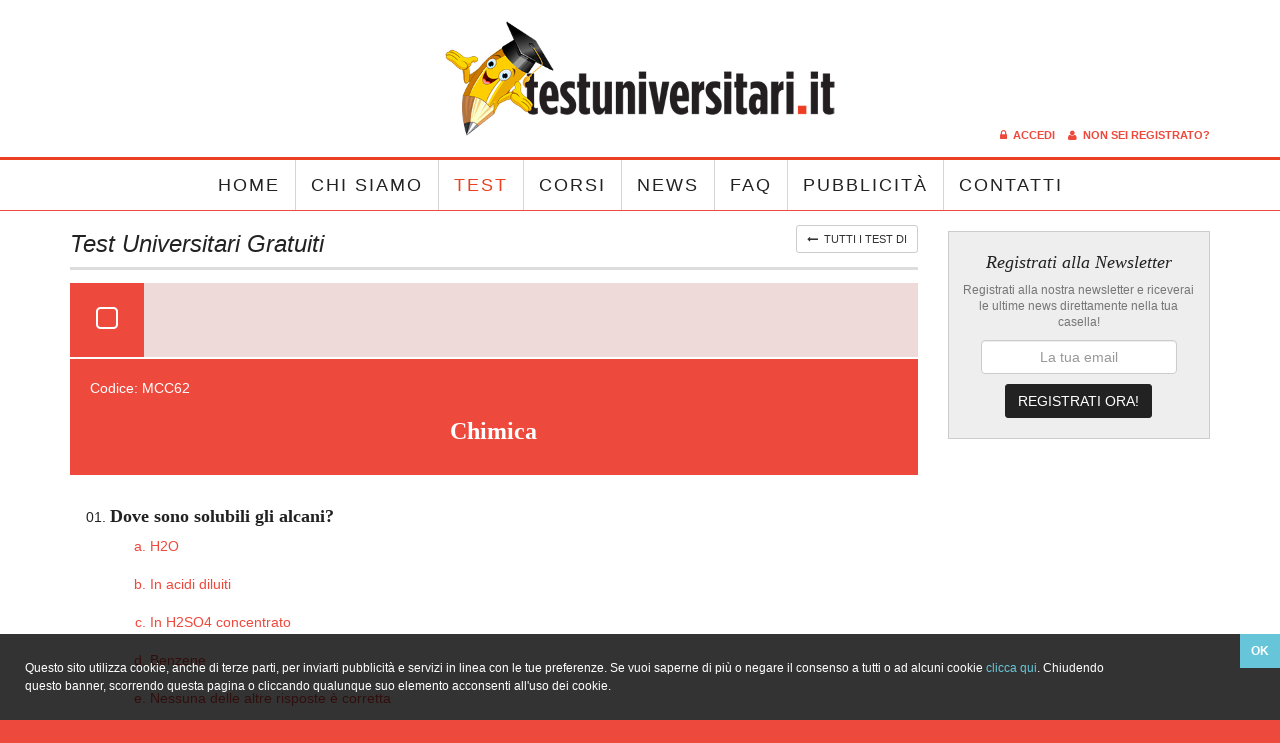

--- FILE ---
content_type: text/html; charset=UTF-8
request_url: https://www.testuniversitari.it/test/chimica/chimica61/?id_test=RE000322&id_corso=RE000005&cod=MCC62
body_size: 6202
content:

<!DOCTYPE html>
<html lang="it">
  <head>
  	
		
		
		 
    <meta charset="utf-8">
    <title> Chimica - .</title>    
	
	<meta name="keywords" content="." />
	<meta name="title" content=" Chimica - ." />
	<meta name="description" content=" " />
	<link rel="image_src" href="https://www.testuniversitari.it/tpl/default/assets/images/site-share.jpg" />	
	<meta property="og:title" content=" Chimica - ."/>
	<meta property="og:description" content=" "/>
	<meta property="og:image" content="https://www.testuniversitari.it/tpl/default/assets/images/site-share.jpg"/>
	
    	
	<meta name="robots" content="index, follow"/><meta name="robots" content="all" />
	<meta name="owner" content="Test Universitari" />
	<meta name="author" content="Testuniversitari.it" />
	<meta http-equiv="imagetoolbar" content="no" />
	
		<meta name="viewport" content="width=device-width, initial-scale=1.0">
		
	<link href="/tpl/default/assets/bootstrap/css/bootstrap.min.css" rel="stylesheet">	
	<link href="/tpl/default/assets/plugs/font-awesome/css/font-awesome.min.css" rel="stylesheet">
	<link href="/tpl/default/assets/css/style.css?vrs=1.01" rel="stylesheet">
	
	<link href='http://fonts.googleapis.com/css?family=Lato:100,300,400,700|Ubuntu:400,300,300italic,400italic,500,500italic,700,700italic|Bitter:400,400italic' rel='stylesheet' type='text/css'>
	
		
		                               
	<link rel="shortcut icon" type="image/x-icon" href="/favicon.ico" />
	<link type="image/vnd.microsoft.icon" rel="icon" href="/favicon.png"/>
	
	<meta name="apple-mobile-web-app-capable" content="yes" />
	<meta name="format-detection" content="telephone=no">
	<meta name="apple-mobile-web-app-status-bar-style" content="black" /><!-- default black black-translucent -->
	
	<meta name="apple-mobile-web-app-title" content="Test Uni">
	
	<link rel="apple-touch-icon-precomposed" sizes="144x144" href="/tpl/default/assets/images/ico/apple-touch-icon-144-precomposed.png">
	<link rel="apple-touch-icon-precomposed" sizes="114x114" href="/tpl/default/assets/images/ico/apple-touch-icon-114-precomposed.png">
	  <link rel="apple-touch-icon-precomposed" sizes="72x72" href="/tpl/default/assets/images/ico/apple-touch-icon-72-precomposed.png">
	                <link rel="apple-touch-icon-precomposed" href="/tpl/default/assets/images/ico/apple-touch-icon-57-precomposed.png">
	                
	<link rel="apple-touch-startup-image" media="(device-width: 320px)" href="/tpl/default/assets/images/ico/apple-touch-startup-image-320x460.png">
	<link rel="apple-touch-startup-image" media="(device-width: 320px) and (-webkit-device-pixel-ratio: 2)" href="/tpl/default/assets/images/ico/apple-touch-startup-image-640x920.png">
	<link rel="apple-touch-startup-image" media="(device-width: 320px) and (device-height: 568px) and (-webkit-device-pixel-ratio: 2)" href="/tpl/default/assets/images/ico/apple-touch-startup-image-640x1096.png">	 
	<link rel="apple-touch-startup-image" media="(device-width: 768px) and (orientation: portrait)" href="/tpl/default/assets/images/ico/apple-touch-startup-image-768x1004.png">
	<link rel="apple-touch-startup-image" media="(device-width: 768px) and (orientation: landscape)" href="/tpl/default/assets/images/ico/apple-touch-startup-image-748x1024.png">
	<link rel="apple-touch-startup-image" media="(device-width: 1536px) and (orientation: portrait) and (-webkit-device-pixel-ratio: 2)" href="/tpl/default/assets/images/ico/apple-touch-startup-image-1536x2008.png">
	<link rel="apple-touch-startup-image" media="(device-width: 1536px) and (orientation: landscape) and (-webkit-device-pixel-ratio: 2)" href="/tpl/default/assets/images/ico/apple-touch-startup-image-2048x1496.png">
	
		
    
    	<link href="/tpl/default/assets/plugs/fancybox/jquery.fancybox.css?vrs=1.01" rel="stylesheet" type="text/css" media="screen" />
		
    <style type="text/css">
    
    	.img-unveil {
		   opacity: 0;
		   transition: opacity .3s ease-in;
	    }
    
    	#page-heading {
	    	margin: 20px 0;
	    	text-align: left;
    	}
    		#page-heading h1 {
		    	padding-bottom: 10px;
		    	border-bottom: 3px solid #ddd;
	    	}
		    	#page-heading h1 span {
			    	color: #EC4025;
		    	}
    	
    	.news-cnt {
	    	background: #eee;
	    	font-size: 13px;
	    	
	    	padding: 20px;
		    margin: 0 0 20px -5px;
    	}
    		.col-cnt-img-box {
	    		padding-right: 5px;
    		}
    			.news-cnt-img-box img {
			    	width: 100%;
		    	}
		    	
		    	.news-cnt .categoria-box {
			    	margin-bottom: 5px;
		    	}
		    		.news-cnt .categoria-box .label-info {
			    		background: transparent;
			    		padding: 0;
		    		}
		    			.news-cnt .categoria-box .label-info a {
				    		color: #EC4025;
				    		font-family: Georgia,"Times New Roman",Times,serif;
				    		font-size: 12px;
				    		font-style: italic;
				    		text-transform: uppercase;
			    		}
		    	
				.news-cnt a.title-lista {
			    	font-size: 18px;
					line-height: 22px;
					font-family: Georgia,"Times New Roman",Times,serif;
			    	color: #333;
			    	font-weight: 700;
		    	}
		    		.news-cnt a.title-lista:hover {
				    	color: #EC4025;
			    	}
			    	
			    .news-cnt-txt {
				   min-height: 174px;
				   margin-top: -5px;
			    }
				    .news-cnt-txt.no-image {
					   min-height: 0;
				    }
				    .news-cnt-desc {
				    	font-size: 14px;
				    	line-height: 18px;
				    	padding-right: 15px;
				    	color: #777;
				    	margin-top: 5px;
			    	}
			    	
			    .news-cnt-footer {
				    margin-top: 13px;
			    }
			    	a.news-cnt-more, a.news-cnt-more:link, a.news-cnt-more:visited {
				    	font-size: 13px;
				    	color: #777;
			    	}
			    		a.news-cnt-more:hover, a.news-cnt-more:active, a.news-cnt-more:focus {
					    	color: #EC4025;
				    	}
				    	
			    	.social-news {
						text-align: right;
					}
						.social-news span {
						    color: #777;
						    font-size: 13px;
						    margin-right: 10px;
					    }
					    	    	
				    	.social-news a {
							text-decoration: none;
							margin: 0 3px;
						}
							.social-news a:hover {
								text-decoration: none;
							}
								.social-news a i {
									color: #777;
								}
									.social-news a:hover i {
							    		color: #EC4025;
									}
							
							.social-news .fa-2x {
								font-size: 1.3em;
							}
	    	
	    	
		    	
		   
    
    	.row-news {
	    	margin-bottom: 20px;
    	}
    	
    	#galleria-main {
	    	margin-top: 20px;
    	}
	    	#galleria-main .fancybox {
		    	margin: 0 20px 20px 0;
	    	}
	    		#galleria-main img {
			    	margin-bottom: 20px;
		    	}
	    	
	    #allegati-main {
	    	margin-top: 20px;
    	}
	    
	    .title-lista {
		    margin-top: 0;
	    }
	    
	    .cs-corso-titolo h3 {
		    color: #EC4025;
	    }
	    	cs-corso-sottotitolo {
		    	color: #777;
	    	}
	    	
	    .cs-test-codice {
		    color: #35AC77;
	    }
	    
	    .ps-corso-sottotitolo {
		    color: #777;
		    margin-bottom: 20px;
	    }
	    	.ps-categoria {
		    	font-weight: 700;
		    	margin-bottom: 10px;
		    	font-size: 12px;
		    	line-height: 14px;
		    	border-bottom: 1px solid #777;
	    	}
	    		.ps-categoria-label {
		    		height: 50px;
		    		vertical-align: bottom;
	    		}
	    		
	    		.ps-test {
		    		margin-bottom: 5px;
	    		}
				
				.ps-corso-grid {
					margin-left: -20px;
				}
					.ps-corso-element {
						float: left;
						width: 100%;
						max-width: 100px;
						padding-left: 20px;
					}
					
	    
	    #box-torna-tutte {
		    text-align: right;
	    	margin: -65px 0 30px;
	    }
	    	#box-torna-tutte .btn {
	    		font-size: 11px;
    		}
	    
	    #box-prec-suc {
	    	text-align: right;
	    	margin: -10px 0 20px;
    	}
    		#box-prec-suc .btn {
	    		font-size: 11px;
    		}
    	
    	.title-details {
	    	font-weight: 700;
	    	margin-bottom: 10px;
	    	font-family: Georgia,"Times New Roman",Times,serif;
	    	font-size: 24px;
	    	line-height: 28px;
	    	text-align: center;
	    	color: #fff;
    	}
    	
    	.desc-details {
	    	margin-top: 20px;
	    	font-size: 16px;
	    	line-height: 28px;
    	}
    	
    	#quiz {
	    	margin-top: 30px;
    	}
    		#quiz ol.quiz-box h3 {
	    		margin: 20px 0 0;
	    		font-size: 18px;
	    		line-height: 22px;
	    		font-weight: 700;
	    		font-family: Georgia,"Times New Roman",Times,serif;
    		}
	    		#quiz ol.quiz-box li {
		    		margin-bottom: 40px;
		    		list-style: decimal-leading-zero;
	    		}
    		
    		#quiz ol.quiz-risposte li {
	    		margin-top: 10px;
	    		margin-bottom: 20px;
	    		list-style: lower-alpha;
	    		color: #EE493D;
    		}    		
	    		#quiz ol.quiz-risposte li.corretta {
	    			background: #DEEBD1;
	    			padding: 10px;
				    color: #693;
				    font-size: 18px;
				    font-weight: 700;
				    line-height: 22px;
				    position: relative;
				}
					#quiz ol.quiz-risposte li.corretta .risposta-corretta {
						position: absolute;
						left: -120px;
						top: -8px;
					}
						#quiz ol.quiz-risposte li.corretta .risposta-corretta i {
							font-size: 4em;
						}
    		
    	#soluzioni-link {
	    	margin: 0 0 60px 30px;
	    	text-align: center;
    	}    		
	    	#soluzioni-link a {
		    	font-size: 18px;
		    	font-family: Georgia,"Times New Roman",Times,serif;
		    	font-style: italic;
	    	}
	    	
	    #corsi-list {
		    padding: 0 15px;
	    }
	    	
	    .col-corso-box {
			padding-left: 0;
			padding-right: 0;
		}
			.col-corso-box2 {
				margin: 0 3px 2px 0;
				text-align: left;
				height: 64px;
				overflow: hidden;
				background: #EDDAD9;
			}
				.col-corso-box2:hover {
					background: #333;
				}
				
				.col-corso-box-dispari {
					
				}
				
				.col-corso-box2 i {
					float: left;
					height: 64px;
					width: 64px;
					line-height: 64px;
					text-align: center;
					background: #EE493D;
					margin-right: 15px;
				}
					.col-corso-box2:hover i {
						background: #333;
					}
					
				.corso-titolo-text {
					margin-top: 10px;
				}
					.col-corso-box2:hover .corso-titolo-text {
						color: #fff;
					}
				
				.test-supertitle {
					font-size: 18px;
					font-family: 'Bitter', cursive;
					font-style: italic;
					background: #EE493D;
					color: #fff;
					padding: 3px 10px 5px;
				}
			
			.col-corso-icon {
				padding: 0 5px;
			}
				.col-corso-icon i {
					color: #999;
				}
				
				a.corso-titolo, a.corso-titolo:link, a.corso-titolo:visited {
					text-transform: uppercase;
					color: #EE493D;
					font-size: 18px;
					font-weight: 700;
					text-decoration: none;
				}
					.col-corso-box2:hover a.corso-titolo {
						color: #fff;
						text-decoration: none;
					}
					
				.corso-sottotitolo {
					color: #EE493D;
					font-size: 12px;
					line-height: 14px;
					margin-top: 5px;
					text-transform: none;
					font-weight: 300;
				}
					.col-corso-box2:hover .corso-sottotitolo {
						color: #fff;
					}
					
					
					
			.hcorso-box2 {
				margin: 0 0 2px 0;
				text-align: left;
				height: 74px;
				overflow: hidden;
				background: #EDDAD9;
			}
			
								
				.hcorso-box2 i {
					float: left;
					height: 74px;
					width: 74px;
					line-height: 74px;
					text-align: center;
					background: #EE493D;
					margin-right: 15px;
					margin-top: -10px;
				}
					
				.hcorso-titolo-text {
					color: #EE493D;
					font-size: 18px;
					font-weight: 700;
					margin-top: 10px;
					text-transform: uppercase;
				}
				
				.hcorso-box2 a.hcorso-titolo, .hcorso-box2 a.hcorso-titolo:link, .hcorso-box2 a.hcorso-titolo:visited {
					text-transform: uppercase;
					color: #EE493D;
					font-size: 18px;
					font-weight: 700;
				}
					
				.hcorso-box2 .hcorso-sottotitolo {
					color: #EE493D;
					font-size: 14px;
					line-height: 18px;
					margin-top: 5px;
					text-transform: none;
					font-weight: 300;
				}
				
				
				
			#box-titolo-corso-scheda {
				background: #EE493D;
				padding: 20px;
			}
				#box-titolo-corso-scheda .cs-test-codice
					, #box-titolo-corso-scheda .social-details span
					, #box-titolo-corso-scheda .social-details a i {
					color: #fff;
				}
					
					
					
					
					
     
     	@media (max-width: 992px) {
     	
     		#page-heading {
		    	margin-bottom: 20px;
	    	}
	
		    #box-prec-suc {
		    	text-align: right;
		    	margin-top: -10px;
		    	margin-bottom: 10px;
	    	}
	    	
		}
     	
     	@media (max-width: 767px) {
	     	
	     	.title-lista {
	     		margin-top: 10px;
	     	}
	     	
	     	#page-heading {
		    	margin: 20px 0;
	    	}
	    	
	    	.news-cnt-img-box img {
		    	padding-bottom: 20px;
		    	padding-right: 10px;
	    	}
	    	
	    	.news-cnt-txt {
			   min-height: 0;
		    }
		    
			.news-cnt a.title-lista {
		    	font-size: 20px;
	    	}
	     	
     	}
     	
     </style>
  </head>

  <body>
  		
	<div id="oLoading" class="hide"></div>
	<div id="oLoadingTop" class="hide"><div class="lt-bg"><div class="lt-image"></div></div></div>
	
		<div id="oPreload">Attendere prego...</div>
	  	
	<div class="navbar navbar-static-top">
		<div id="header-box">
		
			<div class="container">
				<div class="row">
					<div class="col-sx-icons col-sm-3 align-left">
						
						<div id="sx-icons">
												
																																																
						</div>
						
					</div>
					<div class="col-sm-6 align-center">
						
						<div id="logo-a">
							<a href="/">
								<img id="logo" src="/tpl/default/assets/images/test_universitari_600.png" alt="." />
							</a>
						</div>
						
					</div>
					<div class="col-sm-3 align-right">
						
						<!-- MENU LOGIN : inizio -->
						<div id="menu-login">
									
													<a class="" href="/login/">
								<i class="fa fa-lock"></i> &nbsp;Accedi							</a>
							<a class="hidden-inline-sm hidden-inline-xs " href="/registrazione-utente/">
								<i class="fa fa-user"></i> &nbsp;Non sei registrato?							</a>
														
						</div>
						<!-- MENU LOGIN : fine -->
						
					</div>
				</div>
			</div>
			
			
			<!-- MENU : inizio -->
			
			
				<div class="navbar-header">
					<button type="button" class="navbar-toggle" data-toggle="collapse" data-target=".navbar-collapse">
						<span class="icon-bar-text">MENU</span>
						<span class="icon-bar"></span>
						<span class="icon-bar"></span>
						<span class="icon-bar"></span>
					</button>
				</div>
				<div class="navbar-collapse collapse">
					<ul class="nav navbar-nav">
						<li class=" hidden-md hidden-sm"><a class="primo-elemento" href="/">Home</a></li>
						<li class=" visible-md visible-sm"><a class="primo-elemento" href="/"><i class="fa fa-home"></i></a></li>
											<li >
								<a href="/chi-siamo/" class="menu-a-azienda">Chi siamo</a>
							</li>
													<li class="active">
								<a href="/test/" class="menu-a-test">Test</a>
							</li>
													<li >
								<a href="/corsi/" class="menu-a-corsi">Corsi</a>
							</li>
													<li >
								<a href="/news/" class="menu-a-news">News</a>
							</li>
													<li >
								<a href="/faq/" class="menu-a-faq">FAQ</a>
							</li>
													<li >
								<a href="/pubblicita/" class="menu-a-pubblicita">Pubblicit&agrave;</a>
							</li>
													<li >
								<a href="/contatti/" class="menu-a-contatti">Contatti</a>
							</li>
											</ul>
					
				</div>
					
			
			<!-- MENU : fine -->
			<div class="clearfix"></div>
			
		</div>
	</div>
  	
  	<div id="site-box">
  		<div class="container">
  		
  			<div class="row">
  				<div class="col-md-9 col-sm-9">
  				
	  				<div id="home-sx">
  					
  						
	<!-- BANNER BIG 1 : Inizio -->
		<!-- BANNER BIG 1 : Fine -->
  						
  						<!-- PAGE CONTENT : inizio -->
  												<div id="page-heading">
				
							
							
														<h1>Test Universitari Gratuiti</h1>
															
						</div>
						
						<div class="row">
							<div class="col-md-12">
							
																		<div id="box-torna-tutte">
											<a class="btn btn-sm btn-default" href="/test/corso/"><i class="fa fa-long-arrow-left"></i> &nbsp;Tutti i test di </a>
										</div>
										
																				<div class="hcorso-box2">
											<div class="hcorso-titolo" href="">
												<i class="fa fa-square-o fa-2x fa-inverse"></i>
												<div class="hcorso-titolo-text"></div>
												<div class="hcorso-sottotitolo">
																									</div>
											</div>
										</div>
										
										<!--div class="ps-corso-sottotitolo">
																					</div-->
										
										<div>
											<div id="box-titolo-corso-scheda">
												
												<div class="row">
													<div class="col-md-6 col-sm-6">
																											<span class="cs-test-codice">Codice: MCC62</span>
																										</div>
													<div class="col-md-6 col-sm-6">
														
																												
													</div>
												</div><!-- row -->
												<h2 class="title-details">
													Chimica												</h2>
												
											</div>
											
											<div class="desc-details">
																							</div>
											<div id="quiz">
												<ol class="quiz-box">
																								
													<li>
														<div class="quiz-desc">
																													</div>
														<h3>
															Dove sono solubili gli alcani? 
														</h3>
														<ol type="a" class="quiz-risposte">
																												
															<li >
																H2O 
																															</li>															
																												
															<li >
																In acidi diluiti 
																															</li>															
																												
															<li >
																In H2SO4 concentrato 
																															</li>															
																												
															<li >
																Benzene 
																															</li>															
																												
															<li >
																Nessuna delle altre risposte &#232; corretta																															</li>															
																											</ol>
													</li>													
																								
													<li>
														<div class="quiz-desc">
																													</div>
														<h3>
															Cosa si intende per serie omologa? 
  														</h3>
														<ol type="a" class="quiz-risposte">
																												
															<li >
																Una famiglia di composti tutti uguali 
																															</li>															
																												
															<li >
																Una famiglia di composti i cui componenti differiscono per la disposizione degli atomi di idrogeno 

																															</li>															
																												
															<li >
																Una famiglia di composti i cui componenti differiscono per la disposizione degli atomi di carbonio 
 																															</li>															
																												
															<li >
																Una serie di composti nella quale ogni termine differisce dal successivo per una quantit&#224; costante 
																															</li>															
																												
															<li >
																Nessuna delle altre risposte &#232; corretta 																															</li>															
																											</ol>
													</li>													
																								
													<li>
														<div class="quiz-desc">
																													</div>
														<h3>
																													</h3>
														<ol type="a" class="quiz-risposte">
																												
															<li >
																Si accentuano 
 																															</li>															
																												
															<li >
																Restano costanti 
 																															</li>															
																												
															<li >
																Diminuiscono 
 																															</li>															
																												
															<li >
																Variano periodicamente 
 																															</li>															
																												
															<li >
																Nessuna delle altre risposte &#232; corretta																															</li>															
																											</ol>
													</li>													
																								
													<li>
														<div class="quiz-desc">
																													</div>
														<h3>
															Gli elementi alcalini: 
														</h3>
														<ol type="a" class="quiz-risposte">
																												
															<li >
																Sono ossidanti 
 																															</li>															
																												
															<li >
																Acquistano elettroni 
																															</li>															
																												
															<li >
																Non sono ionizzabili 
 																															</li>															
																												
															<li >
																Cedono elettroni ossidandosi 
																															</li>															
																												
															<li >
																Nessuna delle altre risposte &#232; corretta																															</li>															
																											</ol>
													</li>													
																								
													<li>
														<div class="quiz-desc">
																													</div>
														<h3>
															II pH esprime: 
														</h3>
														<ol type="a" class="quiz-risposte">
																												
															<li >
																La concentrazione di ioni H+ 
																															</li>															
																												
															<li >
																La concentrazione di ioni OH- 
																															</li>															
																												
															<li >
																Solo l'acidit&#224; della cellula 
																															</li>															
																												
															<li >
																La concentrazione delle proteine 
																															</li>															
																												
															<li >
																Nessuna delle altre risposte &#232; corretta																															</li>															
																											</ol>
													</li>													
																								
													<li>
														<div class="quiz-desc">
																													</div>
														<h3>
																													</h3>
														<ol type="a" class="quiz-risposte">
																												
															<li >
																Ossigeno 
 																															</li>															
																												
															<li >
																Emoglobina 
 																															</li>															
																												
															<li >
																Acidi grassi 
																															</li>															
																												
															<li >
																Cianuro 
 																															</li>															
																												
															<li >
																Nessuna delle altre risposte &#232; corretta																															</li>															
																											</ol>
													</li>													
																								
													<li>
														<div class="quiz-desc">
																													</div>
														<h3>
																													</h3>
														<ol type="a" class="quiz-risposte">
																												
															<li >
																[OH-]=10-11 
																															</li>															
																												
															<li >
																[OH-]=10-10 
 																															</li>															
																												
															<li >
																[OH-]= 11 
																															</li>															
																												
															<li >
																[OH-]=10-7 
																															</li>															
																												
															<li >
																Nessuna delle altre risposte &#232; corretta																															</li>															
																											</ol>
													</li>													
																								
													<li>
														<div class="quiz-desc">
																													</div>
														<h3>
																													</h3>
														<ol type="a" class="quiz-risposte">
																												
															<li >
																In equilibrio dinamico con il soluto indisciolto 
																															</li>															
																												
															<li >
																In equilibrio statico con il soluto indisciolto 
 																															</li>															
																												
															<li >
																Pi&#249; diluita di quella a concentrazione massima di soluto 
																															</li>															
																												
															<li >
																Pi&#249; concentrata di quella a concentrazione massima di soluto 
 																															</li>															
																												
															<li >
																Nessuna delle altre risposte &#232; corretta																															</li>															
																											</ol>
													</li>													
																								
													<li>
														<div class="quiz-desc">
																													</div>
														<h3>
															In una reazione chimica il catalizzatore agisce: 
 														</h3>
														<ol type="a" class="quiz-risposte">
																												
															<li >
																Influenzando la frequenza con cui le molecole di reagenti si urtano per dare i prodotti 
																															</li>															
																												
															<li >
																Abbassando l'energia di attivazione della reazione 
 																															</li>															
																												
															<li >
																Aumentando la velocit&#224; di movimento delle molecole dei reagenti 
 																															</li>															
																												
															<li >
																Inducendo una attrazione reciproca fra le molecole dei reagenti 
																															</li>															
																												
															<li >
																Nessuna delle altre risposte &#232; corretta																															</li>															
																											</ol>
													</li>													
																								
													<li>
														<div class="quiz-desc">
																													</div>
														<h3>
															Gli elementi non di transizione inseriti nello stesso gruppo del sistema periodico, presentano lo stesso:
 														</h3>
														<ol type="a" class="quiz-risposte">
																												
															<li >
																Valore di elettronegativit&#224; 
 																															</li>															
																												
															<li >
																Valore del potenziale di prima ionizzazione 
																															</li>															
																												
															<li >
																Numero di protoni 
																															</li>															
																												
															<li >
																Numero di elettroni nello strato pi&#249; esterno 
																															</li>															
																												
															<li >
																Nessuna delle altre risposte &#232; corretta																															</li>															
																											</ol>
													</li>													
																							</ol>
											</div>
											<div id="soluzioni-link">
																							<a class="btn btn-danger" href="/login/test/chimica61/?id_test=RE000322&amp;id_corso=&amp;cod=MCC62">Per leggere le soluzioni dei test clicca qui &nbsp;<i class="fa fa-long-arrow-right"></i></a>
																						</div>
										</div>
																
							</div>
						</div>
						<!-- PAGE CONTENT : fine -->
						
						<br><br><br>
  						
  						
	<!-- BANNER BIG 3 : Inizio -->
		<!-- BANNER BIG 3 : Fine -->
						
					</div>
					
  				</div>
  				<div class="col-md-3 col-sm-3">
	  				
	  				<div style="margin-top: 20px;">
						
									</div>
  					
  					
	<!-- BANNER SMALL 1 : Inizio -->
		
		<!-- BANNER SMALL 1 : Fine -->
					
					
	<!-- NEWSLETTER : inizio -->
	<div id="newsletter-dx">
		<h3>Registrati alla Newsletter</h3>
		<div class="ndx-desc">
			Registrati alla nostra newsletter e riceverai le ultime news direttamente nella tua casella!		</div>
		<div>
			<form id="frmNewsletterDx" method="get" action="/newsletter/" class="form-inline" role="form">
			
				<div>
					<div class="form-group">
						<input class="form-control" type="text" placeholder="La tua email" name="email">
					</div>
					<div class="form-group">
						<button type="submit" class="btn btn-primary" onclick="$('#frmNewsletterDx').submit();">Registrati ora!</button>
					</div>
				</div>
				
			</form>
		</div>
	</div>
	<!-- NEWSLETTER : fine -->
					
					
	<!-- BANNER SMALL 2 : Inizio -->
		<!-- BANNER SMALL 2 : Fine -->
  					
  					
							
					
	<!-- BANNER SMALL 3 : Inizio -->
		<!-- BANNER SMALL 3 : Fine -->
					
					<br><br>
					
  				</div>
  			</div>
		
  		</div>
  	</div>
  	
	<!-- FOOTER : inizio -->		
	<footer>	
		<div class="container">
	
						
			<div id="box1">
			
				<div id="menu-footer">
					<a href="/">Home</a>
										/<a href="/chi-siamo/">
							Chi siamo						</a>
										/<a href="/test/">
							Test						</a>
										/<a href="/corsi/">
							Corsi						</a>
										/<a href="/news/">
							News						</a>
										/<a href="/faq/">
							FAQ						</a>
										/<a href="/pubblicita/">
							Pubblicit&agrave;						</a>
										/<a href="/uso-dei-cookie/">
							Uso dei Cookie						</a>
										/<a href="/informativa-sulla-privacy/">
							Informativa sulla privacy						</a>
										/<a href="/contatti/">
							Contatti						</a>
								</div>				
			
			</div>
			<div id="box2">
						
				<a class="notloading" href="https://www.testuniversitari.it/amministrazione/"><i class="fa fa-lock"></i>&nbsp; admin</a>
				<span class="hidden-inline-xs"><span style="margin-right: 40px;">&nbsp;</span></span>
				<span class="visible-xs"><br></span>
				2014 website by <a href="http://www.dynform.it/" target="_blank">dynform.it &nbsp;<i class="fa fa-external-link"></i></a>
							
				<div id="go-top">
					<a class="notloading fa-stack fa-lg ttip" href="#top" onfocus="blur();" data-placement="bottom" data-toggle="tooltip" data-original-title="Torna su">
						<i class="fa fa-circle fa-stack-2x"></i>
						<i class="fa fa-angle-up fa-stack-1x fa-inverse"></i>
					</a>
				</div>
			
			</div>
		
		</div>		
	</footer>
	<!-- FOOTER : fine -->
    
	<script src="/tpl/default/assets/plugs/jquery/jquery-1.10.2.min.js"></script><!-- include/paypal_result.php include/paypal_form.php -->
	<script src="/tpl/default/assets/bootstrap/js/bootstrap.min.js"></script>
	<script src="/tpl/default/assets/plugs/dropdown/twitter-bootstrap-hover-dropdown.min.js"></script>
	
	<script src="/tpl/default/assets/js/global.php?lang_current=it&vrs=1.01"></script>
	<script src="/tpl/default/assets/js/cookie.php?lang_current=it&vrs=1.01" charset="utf-8"></script>
	<script src="/tpl/default/assets/plugs/stayinwebapp/jquery.stayInWebApp.min.js"></script>
	<script> $(function() { $.stayInWebApp("a:not(.notinapp)"); }); </script>    
    <script src="/tpl/default/assets/plugs/fancybox/jquery.fancybox.pack.js?vrs=1.01"></script>
    <script type="text/javascript" src="https://cdn.mathjax.org/mathjax/latest/MathJax.js?config=TeX-AMS-MML_HTMLorMML"></script>
    <script>
		$(function()
		{
			if ( blnStandalone )
				$(".fancybox").click(function(){ return false; });
				else $(".fancybox").fancybox();
		});
	</script>
	
		
    
	<script>		
		$(function()
		{
			$("a[href='#top']").click(function() {
				$("html, body").animate({ scrollTop: 0 }, "slow");
				return false;
			});
			
						$('.ttip').tooltip();
					});		
	</script>
	<script>
	  (function(i,s,o,g,r,a,m){i['GoogleAnalyticsObject']=r;i[r]=i[r]||function(){
	  (i[r].q=i[r].q||[]).push(arguments)},i[r].l=1*new Date();a=s.createElement(o),
	  m=s.getElementsByTagName(o)[0];a.async=1;a.src=g;m.parentNode.insertBefore(a,m)
	  })(window,document,'script','//www.google-analytics.com/analytics.js','ga');
	
	  ga('create', 'UA-74817133-1', 'auto');
	  ga('send', 'pageview');
	
	</script>

	
	
  </body>
</html>



--- FILE ---
content_type: text/css
request_url: https://www.testuniversitari.it/tpl/default/assets/css/style.css?vrs=1.01
body_size: 4861
content:

	/* PRELOAD */

	#oLoading {
		color: #fff;
		background: #000;
		position: absolute;
		left: 0;
		top: 0;
		width: 100%;
		z-index: 1000000;
		-moz-opacity: .80; filter: alpha(opacity=80); opacity: .80;
	}
		#oLoadingTop {
			font: bold 12px arial,serif;	
			position: absolute;
			z-index: 1000001;
		}
			#oLoadingTop .lt-bg {
				background: url('../images/loading/bg-loading.png') no-repeat;
				width: 44px;
				height: 44px;
				position: relative;
			}
				#oLoadingTop .lt-image {
					background: url('../images/loading/loading.gif') no-repeat;
					width: 24px;
					height: 24px;
					position: absolute;
					top: 10px;
					left: 10px;
				}
	
	#oPreload {
		color: #fff;
		background: #EE493D;
		/*font: bold 12px arial,serif;*/
		padding: 5px 10px 8px;
		position: fixed;
		left: 5px;
		top: 5px;
		border-radius: 3px;
		z-index: 10000;
	}
		
	#cookie_alert {
		position: fixed;
		bottom: 0;
		width: 100%;
		background: rgba(0, 0, 0, .8);
		color: #fff;
		font-size: 12px;
		display: none;
		z-index: 99999;
	}
		#cookie_alert_text{
			float: left;
			width: 90%;
			padding: 25px;
			text-align: left;
		}
			#cookie_alert_text a,#cookie_alert_text a:link,#cookie_alert_text a:visited{color:#67C5D9}
			#cookie_alert_text a:hover,#cookie_alert_text a:active,#cookie_alert_text a:focus{color:#fff}
			
			#cookie_alert_OK{
				width: 40px;
				background-color: #67C5D9;
				color: #fff;
				float: right;
				padding: 8px;
				cursor: pointer;
				text-align: center;
				font-weight: bold;
			}


	/* PAGE */
	
	body {
		font-size: 14px;
		line-height: 1.3em;		
		color: #333;		
		background: #EE493D;
		font-weight: 300;
	}
	
		body, h1, h2, h3, h4, h5, h6, .h1, .h2, .h3, .h4, .h5, .h6 {
			font-family: 'Ubuntu', sans-serif; /*'Lato', sans-serif;*/
		}
		
		h1, h2, h3, h4, h5, h6, .h1, .h2, .h3, .h4, .h5, .h6 {
			font-weight: normal;
		}
	
		h1, h2, h3 {
			font-weight: normal;
			color: #222;
			font-weight: 300;
		}
		
		h5, .h5 {
			font-weight: bold;
		}
		
		hr {
			border: 1px solid #eee;
			border-width: 1px 0 0;
		}
		
		a {
			color: #EE493D;
		}
			a:hover, a:focus {
				color: #EE493D;
				text-decoration: underline;
			}
		
		a.link2 {
			color: #222;
		}
			a.link2:hover {
				color: #EE493D;
				text-decoration: none;
			}
			
		.align-left {
			text-align: left;
		}
			.align-right {
				text-align: right;
			}
				.align-center {
					text-align: center;
				}
		
	
		#site-box {
			padding: 0 0 10px;
			background: #fff;
			color: #222;
		}		
			#page-heading {
				text-align: center;
			}
				#page-heading h1 {
					margin: 10px 0;
					font-size: 24px;
					font-family: 'Bitter',sans-serif;
					font-style: italic;
				}
				
				.social-heading {
					text-align: right;
					padding-top: 20px;
					min-height: 24px;
				}
					.social-heading span {
					    color: #ccc;
					    font-size: 12px;
					    margin-right: 10px;
				    }
				    			
					.social-heading a {
						text-decoration: none;
						margin: 0 3px;
					}
						.social-heading a:hover {
							text-decoration: none;
						}
							.social-heading a i {
								color: #ccc;
								vertical-align: middle;
							}
								.social-heading a:hover i {
						    		color: #333;
								}
						
						.social-heading .fa-2x {
							font-size: 1.4em;
						}
						
		#home-sx {
	    	margin-top: 20px;	
    	}
				
			
		#site-content-box {
			padding: 0 20px 40px;
			min-height: 550px;
		}
		
			#header-box {
				text-align: center;
				padding-top: 10px;
				background: #fff;
			}
			
				#header-box #sx-icons {
					margin-top: 100px;
				}
					#header-box #sx-icons a, #header-box #sx-icons a:link, #header-box #sx-icons a:visited {
						color: #fff;
						margin-right: -5px;
					}						
						#header-box #sx-icons a:hover, #header-box #sx-icons a:active, #header-box #sx-icons a:focus {
							color: #aaa;
						}
							#header-box #sx-icons a:hover {
								color: #aaa;
							}
							
						#header-box #sx-icons a .fa-inverse {
							color: #aaa;
						}
							#header-box #sx-icons a:hover .fa-inverse {
								color: #fff;
							}
					
				#header-box #logo-a {
					margin: 0 20px 10px;
				}					
					#header-box #logo {
						margin: 10px auto;
						max-width: 400px;
						width: 100%;
					}				
						#header-box #logo-sub {
							color: #EC4025;
							font-size: 16px;
							margin: 5px 0 10px;
							text-transform: uppercase;
						}
				
				#menu-login {
					text-align: right;
					margin-top: 115px;
				}				
					#ciao-text {
						color: #555;
						font-size: 14px;
					}
						#ciao-text strong {
							font-style: italic;
						}
					
					#menu-login a {
						margin-left: 10px;
						text-transform: uppercase;
						font-size: 11px;
						font-weight: 700;
					}
						#menu-login a:hover {
							text-decoration: none;
						}
						
					.non-sei-registrato {
						margin-left: 5px;
					}
						
					#menu-login a.active, #menu-login a.active:hover {
						color: #777;
						font-style: italic;
					}
					
				#top-dx {
					text-align: right;
					padding: 2px 0 0;
				}					
					#top-dx a {
						margin-left: 10px;
						line-height: 20px;
					}
						#top-dx a:hover {
							
						}
						
					#top-dx a.active, #top-dx a.active:hover {
						
					}
					
					.social-top span {
					    color: #999;
					    font-size: 12px;
					    margin-right: 10px;
				    }
				
					.social-top a {
						text-decoration: none;
						margin: 0 5px;
					}
						.social-top a:hover {
							text-decoration: none;
						}
							.social-top a i {
								color: #999;
							}
								.social-top a:hover i {
						    		color: #fff;
								}
						
						.social-top .fa-2x {
							font-size: 1.8em;
						}
						
					
			#menu-side {
		    	margin-top: 55px;
	    	}
		    	#menu-side h4 {
			    	color: #999;
					font-family: 'Bitter',sans-serif;
					font-style: italic;
		    	}
		    	
		    	#menu-side a, #menu-side a:link, #menu-side a:visited {
					color: #999;
					font-size: 12px;
					line-height: 30px;
					text-transform: uppercase;
				}
					#menu-side a:hover, #menu-side a:active, #menu-side a:focus {
						color: #0093E1;
					}
		    	
		    	#menu-side a.active, #menu-side a.active:link, #menu-side a.active:visited {
					color: #EC4025;
				}
					#menu-side a.active:hover, #menu-side a.active:active, #menu-side a.active:focus {
						color: #0093E1;
					}
					
			/*#banner-side {
				margin-top: 30px;
			}
				#banner-side .banner-box {
					margin-bottom: 15px;
				}*/
				
			.banner-big {
			  margin-bottom: 10px;
			}
					.banner-big-2 {
						/*margin-top: 10px;*/
					}
					
			    .banner-big img {
				  width: 100%;
				}	
			    	
			.banner-side {
				padding: 20px 0;
			}
				.banner-side.secondo {
					padding: 0 0 20px;
				}
				
				.banner-side img {
					width: 100%;
				}
				
				
			#post-list {
			    background: #eee;
			    border: 1px solid #ccc;
			    padding: 10px;
			    text-align: center;
		    }
	    		#post-list .ultime-news {
		    		color: #EC4025;
		    		font-family: Georgia,"Times New Roman",Times,serif;
		    		font-size: 12px;
		    		font-style: italic;
		    		text-transform: uppercase;
		    		padding: 5px 10px;
		    		background: #fff;
	    		}
	    		    	
		    	#post-list .pnews-cnt {
			    	padding: 20px 10px 10px;
			    	margin: 0;
			    	background: #fff;
			    	border-bottom: 2px solid #ddd;
			    	text-align: left;
		    	}
		    		#post-list .col-cnt-img-box {
			    		padding-right: 15px;
			    		padding-left: 0;
		    		}
		    		
			    	#post-list .pnews-cnt-img-box img {
				    	width: 100%;
			    	}
			    	
			    	#post-list .pnews-cnt .pcategoria-box {
				    	margin-bottom: 5px;
			    	}
			    		#post-list .pnews-cnt .pcategoria-box .label-info {
				    		background: transparent;
				    		padding: 0;
			    		}
			    			#post-list .pnews-cnt .pcategoria-box .label-info a {
					    		color: #EC4025;
					    		font-family: Georgia,"Times New Roman",Times,serif;
					    		font-size: 12px;
					    		font-style: italic;
					    		text-transform: uppercase;
				    		}
			    	
			    	#post-list .pnews-cnt a.title-lista {
			    		font-family: Georgia,"Times New Roman",Times,serif;
				    	font-size: 12px;
				    	line-height: 14px;
				    	color: #000;
				    	font-weight: 700;
			    	}
			    		#post-list .pnews-cnt a.title-lista:hover {
					    	color: #EC4025;
					    	text-decoration: none;
				    	}
				    	
				    #post-list .pnews-cnt-txt {
					   line-height: 14px;
					   min-height: 0;
					   margin-top: 0;
				    }			    	
					    #post-list .pnews-cnt-desc {
					    	font-size: 13px;
					    	line-height: 20px;
					    	padding-right: 15px;
					    	color: #999;
					    	margin-top: 5px;
				    	}
				    	
				    #post-list .pnews-cnt-footer {
					    margin-top: 13px;
				    }
				    	#post-list a.pnews-cnt-more, #post-list a.pnews-cnt-more:link, #post-list a.pnews-cnt-more:visited {
					    	font-size: 11px;
					    	color: #EE493D;
				    	}
				    		#post-list a.pnews-cnt-more:hover, #post-list a.pnews-cnt-more:active, #post-list a.pnews-cnt-more:focus {
						    	color: #333;
					    	}
					    	
				    	#post-list .social-news {
							text-align: right;
						}		    	
					    	#post-list .social-news a {
								text-decoration: none;
								margin: 0 3px;
							}
								#post-list .social-news a:hover {
									text-decoration: none;
								}
									#post-list .social-news a i {
										color: #999;
									}
										#post-list .social-news a:hover i {
								    		color: #EE493D;
										}
								
								#post-list .social-news .fa-2x {
									font-size: 1em;
								}
							
					#tutte-news {
						margin-top: 15px;
						margin-bottom: 30px;
					}
						#tutte-news .btn-primary {
							font-size: 12px;
							letter-spacing: 1px;
						}
				
				
			#newsletter-dx {
				margin: 0;
				background: #eee;
				border: 1px solid #ccc;
				padding: 20px 10px;
				text-align: center;
			}
				#newsletter-dx h3 {
					font-size: 18px;
					line-height: 20px;
					margin: 0 0 10px;
					font-family: Georgia,"Times New Roman",Times,serif;
					font-style: italic;
				}
				
				#newsletter-dx .ndx-desc {
					font-size: 12px;
					line-height: 16px;
					color: #777;
					margin-bottom: 10px;
				}
				
				#newsletter-dx input {
					text-align: center;
				}
				
				#newsletter-dx .btn {
					margin-top: 10px;
				}
				
		
			footer {
				background: #EE493D;
				color: #fff;
			}
				footer #box1, footer #box2 {
					padding-left: 0;
					padding-right: 0;
				}					
					footer #box0 {
						padding: 30px 20px 20px;
						text-align: center;
						font-size: 12px;
						color: #fff;
					}
								
					footer #box1 {
						padding-top: 30px;
						padding-bottom: 20px;
						text-align: center;
					}
					
					footer #box2 {
						padding-bottom: 90px;
						text-transform: lowercase;
						text-align: center;
						font-size: 12px;
						color: #fff;
					}
					
					footer #box3 {
						padding: 10px 20px 60px;
						text-align: right;
					}
				
				#menu-footer {
					
				}
					#menu-footer a {
						line-height: 22px;
						margin: 0 10px;
						color: #fff;
						font-style: italic;
					}
						#menu-footer a:hover {
							color: #333;
						}
				
				footer h4 {
					color: #fff;
					font-family: 'Bitter',sans-serif;
					font-style: italic;
					font-weight: 300;
				}
				
				footer a, footer a:link, footer a:visited {
					color: #fff;
				}
					footer a:hover, footer a:active, footer a:focus {
						color: #333;
						text-decoration: none;
					}
					
				footer a.nl, footer a.nl:link, footer a.nl:visited {
					color: #fff;
				}
					footer a.nl:hover, footer a.nl:active, footer a.nl:focus {
						color: #333;
						text-decoration: none;
					}
				
				footer .bottom-right {
					text-align: right;
				}
				
				footer address {
					margin: 10px 0;
				}
				
				#logos-footer-box {
					margin: 0 20px 20px;
					text-align: center;
				}
					#logos-footer-box .forza-italia {
						max-height: 50px;
						margin-right: 15px;
					}
					
					#logos-footer-box .popolo-liberta {
						max-height: 55px;
					}
				
				#logo-footer-box {
					max-width: 300px;
					margin: 10px auto 0;
				}
					footer #logo-footer {
						max-width: 180px;
						margin: 0 auto 20px;
					}
					
				footer #seguici {
					margin: 10px 0;
					text-align: center;
				}
				
				.social-footer a {
					text-decoration: none;
					margin: 0 5px;
				}
					.social-footer a:hover {
						text-decoration: none;
					}
						.social-footer a i {
							color: #999;
						}
							.social-footer a:hover i {
					    		color: #fff;
							}
					
					.social-footer .fa-2x {
						font-size: 2em;
					}
					
					
	.social-details {
		text-align: right;
		min-height: 24px;
	}
		.social-details span {
		    color: #ccc;
		    font-size: 12px;
		    margin-right: 10px;
	    }
	    			
		.social-details a {
			text-decoration: none;
			margin: 0 3px;
		}
			.social-details a:hover {
				text-decoration: none;
			}
				.social-details a i {
					color: #ccc;
					vertical-align: middle;
				}
					.social-details a:hover i {
			    		color: #333;
					}
			
			.social-details .fa-2x {
				font-size: 1.4em;
			}
			
		
		#go-top {
			margin-top: 30px;
		}
		
			footer #go-top a, footer #go-top a:link, footer #go-top a:visited {
				color: #222;
				font-size: 3em;
			}
				footer #go-top a:hover, footer #go-top a:active, footer #go-top a:focus {
					color: #fff;
				}
					footer #go-top a:hover .fa-inverse {
					    color: #222;
					}
				
				footer #go-top .fa-inverse {
				    line-height: 1.8em;
				}
	
	
	

	/**** PAGINATION ****/
	
	div.pagination-container {
		text-align: center;
	}	
		div.pagination {
			color: #666;
		}
			div.pagination a {
				text-decoration: none;
				height: 25px;
				line-height: 25px;
				color: #fff;
				background: #ccc; 		/**** COLORE ****/
				padding: 4px 9px;
				margin-right: 2px;
				border-radius: 3px;
			}
				div.pagination a:hover, div.pagination a:active, div.pagination a:focus {
					color: #fff;
					background: #999; 	/**** COLORE HOVER ****/
				}
				
			div.pagination span.current {
				height: 25px;
				line-height: 25px;
				color: #fff;
				background: #EC4025; 		/**** COLORE CORRENTE ****/
				padding: 4px 9px;
				margin-right: 2px;
				border-radius: 3px;	
			}
			
			div.pagination span.disabled {
				display: none;
			}
			
	#homepage_news-headline {
	   background: #ddd;
	   padding: 10px 15px;
	   text-align: left;
   }
		#homepage_news-headline h3 {
			color: #666;
			margin: 0;
			font-size: 14px;
			font-weight: 700;
		}
		
		#homepage_news-body {
			background: #eee;
			padding: 5px 0;
			text-align: left;
			min-height: 290px;
			margin-bottom: 15px;
		}
			#homepage_news-body.link-body {
				min-height: 230px;
				margin-bottom: 10px;
			}
		
			#homepage_news-body h3 {
				font-size: 18px;
				line-height: 20px;
				margin: 0 0 10px;
				font-family: Georgia,"Times New Roman",Times,serif;
				font-style: italic;
			}
			
			#homepage_news-label {
				font-family: Georgia,"Times New Roman",Times,serif;
				font-size: 10px;
				line-height: 14px;
				margin-bottom: 20px;
				
			}
			
			#homepage_news-body ul {
				text-align: left;
				padding-left: 0;
				list-style: none;
			}
				#homepage_news-body ul li {
					
				}
				
				#homepage_news-body ul a, #homepage_news-body ul a:link, #homepage_news-body ul a:visited {
					color: #333;
					font-size: 12px;
					line-height: 14px;
					padding: 5px 15px;
					display: block;
				}
					#homepage_news-body ul a:hover, #homepage_news-body ul a:active, #homepage_news-body ul a:focus {
						color: #fff;
						background: #EE493D;
						text-decoration: none;
					}
					
				#homepage_news-body ul li a i {
					margin-right: 5px;
					color: #333;
				}
					#homepage_news-body ul li a:hover i {
						color: #fff;
					}
		
		
	
		
		

		
		
	@media (max-width: 1200px) {
	
		#header-box #sx-icons {
			/*margin-top: 0;*/
		}
		
		#logo-footer {
			margin: 20px auto 0;
		}
			
		.social-footer .icon-2x {
			font-size: 1.6em;
		}
		
	}
	
		@media (max-width: 992px) {
		
			#header-box #sx-icons {
				/*margin-top: 0;*/
			}
		
			#header-box #logo {
				max-width: 300px;
			}
			
			#header-box #logo-a {
				margin-top: 20px;
			}
			
			#menu-login a {
				margin-left: 10px;
			}
			
			footer address {
				margin-top: 30px;
			}
			
			#logo-footer {
				/*max-width: 300px;*/
				margin: 20px auto 0;
			}
			
			#logo-footer-box {
				margin-top: 10px;
			}
			
			.hidden-inline-sm {
				display: none !important;
			}
			
			div.pagination a, div.pagination span {
				display: none;
			}
				div.pagination a.next, div.pagination a.prev {
					display: inline;
				}
		}
		
		
			@media (max-width: 768px) {
			
				#header-box {
					height: auto;
				}
					#header-box .row  {
						margin-right: 0;
					}
					
					#header-box .flag img {
						width: 24px;
					}
									
					#header-box .pull-right {
						/*float: none;
						text-align: center;
						width: 100%;*/
					}
					
					#header-box #top-dx {
					    padding-top: 15px;
					}
					
					#header-box #top-dx a {
					   padding: 5px 10px;
					}
					
					#ciao-text {
						
					}
					
					#menu2 {
						padding: 10px 20;
					}
					
					#menu-login {
						padding: 0;
						text-align: center;
					}
						#menu-login a {
						    margin-right: 0;
						}
					
					#header-box #logo-a {
					    
					}
						#header-box #logo {
							max-width: 100%;
							padding: 0;
							margin: 0 0 20px;
						}
						
						.col-sx-icons {
							text-align: right;
						}
					
					    #header-box #logo-sub {
							padding-left: 0;
							margin-top: 0;
							font-size: 14px;
						}
						
					#header-box #logo-b img {
					    max-width: 120px;
					}
					
				#site-content-box {
				    min-height: 0;
				    padding: 0 0 20px;
				}
				
				#page-heading {
					margin-left: 0;
				}
				
				.social-heading {
					padding-left: 0;
					padding-right: 0;
					text-align: right;
				}
					
				.form-inline input, .form-inline input:focus {
					font-size: 16px !important;
					text-align: center;
				}
				
				#logo-footer {
					/*max-width: 100%;*/
				}
				
			}
			
			@media (max-width: 767px) {
			
				#header-box #sx-icons {
					margin-top: 0;
				}
					#header-box .col-sx-icons {
						display: none;
					}
			
				#header-box #logo-a {
	     			margin: 10px -15px 10px 0;
	     		}
	     			#header-box #logo {
		     			max-width: 250px;
		     			margin: 0;
	     			}
	     			
	     			#menu-login {
		     			margin-top: 0;
		     			margin-bottom: 10px;
	     			}
					
				.hidden-inline-xs {
					display: none !important;
				}
				
				footer {
					padding-left: 20px;
					padding-right: 20px;
				}
					footer .row  {
						margin-right: 0;
					}
					
					footer address {
						margin: 30px -20px 0;
						font-size: 13px;
						text-align: center;
					}
				
				footer #box3 {
				   text-align: center;
				   padding: 20px 40px;
				}
					footer #box3 p {
						margin-left: 0;
						margin-top: 10px;
					}
		
				footer .newsletter-footer, footer #menu-footer {
					text-align: center;
				}
					footer #menu-footer i {
						display: none;
					}
				
				footer .btn {
					width: 100%;
				}
				
				footer .bottom-link, footer .bottom-right {
					text-align: center;
				}
				
			}
		
		
		
		
	/* BOOTSTRAPS */
	
	.navbar {
		margin-bottom: 0;
		/*font-family: 'Josefin Sans', sans-serif;*/
		/*box-shadow: 0 0 10px rgba(0, 0, 0, 0.3);*/
	}
		.navbar-collapse {			
			border-top: 3px solid #EC4025;
			/*border-bottom: 1px solid #D6D6D6;*/
		}
		
		.navbar-nav > .active > a, .navbar-nav > .active > a:hover, .navbar-nav > .active > a:focus {
			background-color: transparent;
		}
		
		.navbar-nav > li > a {
			color: #222;
			text-transform: uppercase;
			font-size: 18px;
			letter-spacing: 2px;
			font-weight: 500;
			border-left: 1px solid #D6D6D6;
		}
				.navbar-nav > li > a.primo-elemento {
					border-left: none;
				}
			.navbar-nav > li > a:hover, .navbar-nav > li > a:focus {
				color: #999;
			}
		
		.navbar-nav > li > a {
			padding: 15px;
		}
		
		.nav .caret {
		    border-bottom-color: #222;
		    border-top-color: #222;
		    margin-top: -2px;
		}
			.nav .active .caret {
			    border-bottom-color: #EC4025;
			    border-top-color: #EC4025;
			}
		
	.navbar-nav > .active > a, .navbar-nav > .active > a:hover, .navbar-nav > .active > a:focus {
		color: #EC4025;
	}
	
	.nav .open > a, .nav .open > a:hover, .nav .open > a:focus {
		background-color: transparent;
		border-color: transparent;
		color: #999;
	}
		.nav > li > a:hover .caret, .nav > li > a:focus .caret
			, .nav .open > a .caret, .nav .open > a:hover .caret, .nav .open > a:focus .caret {
		    border-bottom-color: #999;
		    border-top-color: #999;
		}
	
	.nav > li > a:hover, .nav > li > a:focus {
		background-color: #EC4025;
		color: #fff;
	}
		.navbar-nav > .active > a:hover, .navbar-nav > .active > a:focus {
			background-color: transparent;
			color: #EB594F;
		}
			.nav .active a:hover .caret, .nav .active a:focus .caret {
			    border-bottom-color: #EB594F;
			    border-top-color: #EB594F;
			}
			
	.dropdown-menu {
		background-color: #222;
	}
	
	.dropdown-menu > li > a {
		text-transform: uppercase;
		font-size: 12px;
		padding: 5px 15px;
		font-weight: 400;
		color: #fff;
		text-align: left;
	}	
		.dropdown-menu > li > a:hover {
			background-color: #EC4025;
		}
		
		/*** SUBMENU : inizio ***/
		.dropdown-submenu {
		    position: relative;
		}		
			.dropdown-submenu>.dropdown-menu {
			    top: 0;
			    left: 100%;
			    margin-top: -6px;
			    margin-left: -1px;
			    border-radius: 0;
			    min-width: 240px;
			}			
				.dropdown-submenu:hover>.dropdown-menu {
				    display: block;
				}
				
			.dropdown-submenu>.dropdown-menu>a {
				text-transform: uppercase;
				font-size: 12px;
				padding: 5px 15px;
				display: block;
				color: #fff;
				text-decoration: none;
				text-align: left;
			}
				.dropdown-submenu>.dropdown-menu>a:hover {
					background-color: #0093E2;
					color: #fff;
					text-decoration: none;
				}
			
			.dropdown-submenu>a:after {
			    display: block;
			    content: " ";
			    float: right;
			    width: 0;
			    height: 0;
			    border-color: transparent;
			    border-style: solid;
			    border-width: 5px 0 5px 5px;
			    border-left-color: #ccc;
			    margin-top: 5px;
			    margin-right: -10px;
			}
			
			.dropdown-submenu:hover>a:after {
			    border-left-color: #fff;
			}
			
			.dropdown-submenu.pull-left {
			    float: none;
			}
			
			.dropdown-submenu.pull-left>.dropdown-menu {
			    left: -100%;
			    margin-left: 10px;
			    border-radius: 0;
			}
		/*** SUBMENU : fine ***/
	
	.navbar-toggle:hover {
		background-color: #aaa;
		border-color: #ddd;
	}		
		.navbar-toggle, .dropdown-menu > li > a:focus, .navbar-toggle:focus {
			border-color: #ddd;
		}
		
	.navbar-toggle {
	   padding: 9px 10px 7px;
	   border: none;
	   margin-top: 0;
	}		
		.navbar-toggle .icon-bar {
			margin-left: 65px;
		}
			.navbar-toggle .icon-bar {
				background-color: #ccc;
			}
				.navbar-toggle:hover .icon-bar {
					background-color: #fff;
				}
			
			.icon-bar-text {
				color: #ccc;
				float: left;
				text-align: left;
				width: 70px;
				font-size: 18px;
				line-height: 14px;
				font-family: 'Lato', san-serif;
			}
				.navbar-toggle:hover .icon-bar-text, .navbar-toggle:focus .icon-bar-text {
					color: #fff;
				}
				
			.navbar-toggle.collapsed:hover {
				background-color: #222;			
			}
				.navbar-toggle.collapsed:hover .icon-bar-text {
					color: #fff;
				}
			
			
			
	.label-info {
	    background-color: #0093E2;
	    font-size: 12px;
	    padding: 4px 5px 2px;
	}		
	
	.btn-default {
		border-radius: 3px;
		font-size: 14px;
	    font-weight: 300;
	    text-transform: uppercase;
	}
		.btn-default:hover, .btn-default:focus, .btn-default:active, .btn-default.active, .open .dropdown-toggle.btn-default {
			
		}
	
	.btn-primary {
		background-color: #222;
		border-color: #222;
		color: #fff !important;
		border-radius: 3px;
		font-size: 14px;
	    font-weight: 300;
	    text-transform: uppercase;
	}
		.btn-primary:hover, .btn-primary:focus, .btn-primary:active, .btn-primary.active, .open .dropdown-toggle.btn-primary {
			background-color: #EC4025;
			border-color: #EC4025;
			color: #fff !important;
		}	
	
	.btn-info {
		background-color: #aaa;
		border-color: #aaa;
		color: #fff !important;
		border-radius: 0;
		font-size: 14px;
	    font-weight: 300;
	    text-transform: uppercase;
	}
		.btn-info:hover, .btn-info:focus, .btn-info:active, .btn-info.active, .open .dropdown-toggle.btn-info {
			background-color: #000;
			border-color: #000;
			color: #fff !important;
		}
		
	@media (max-width: 1170px) {
		
		.navbar-nav > li > a {
			/*font-size: 12px;
			padding-left: 7px;
			padding-right: 7px;
			letter-spacing: 1px;*/
		}
		
	}
		
	@media (min-width: 750px) {
	
	    .navbar-nav{
	        float:none;
	        margin: 0 auto;
	        display: table;
	        table-layout: fixed;
	    }
	}
		
	@media (max-width: 987px) {
	
		.navbar-nav > li > a {
			font-size: 16px;
			padding-left: 10px;
			padding-right: 10px;
			letter-spacing: 1px;
		}
		
		.navbar ul.pull-right {
			text-align: center;
			float: none !important;
		}
		
	}
		
	@media (max-width: 750px) {
	
	   .navbar-nav > li > a {
			font-size: 12px;
			line-height: 10px;
			padding: 8px 20px;
			text-align: left;
		}
		
		.navbar-nav > li > a i.icon-home {
			line-height: 10px !important;
		}
	}
		
	
	

--- FILE ---
content_type: text/plain
request_url: https://www.google-analytics.com/j/collect?v=1&_v=j102&a=300353693&t=pageview&_s=1&dl=https%3A%2F%2Fwww.testuniversitari.it%2Ftest%2Fchimica%2Fchimica61%2F%3Fid_test%3DRE000322%26id_corso%3DRE000005%26cod%3DMCC62&ul=en-us%40posix&dt=Chimica%20-%20.&sr=1280x720&vp=1280x720&_u=IEBAAEABAAAAACAAI~&jid=718706012&gjid=811852310&cid=1147101451.1768692208&tid=UA-74817133-1&_gid=456738818.1768692208&_r=1&_slc=1&z=1049949660
body_size: -453
content:
2,cG-B9CEY33SPX